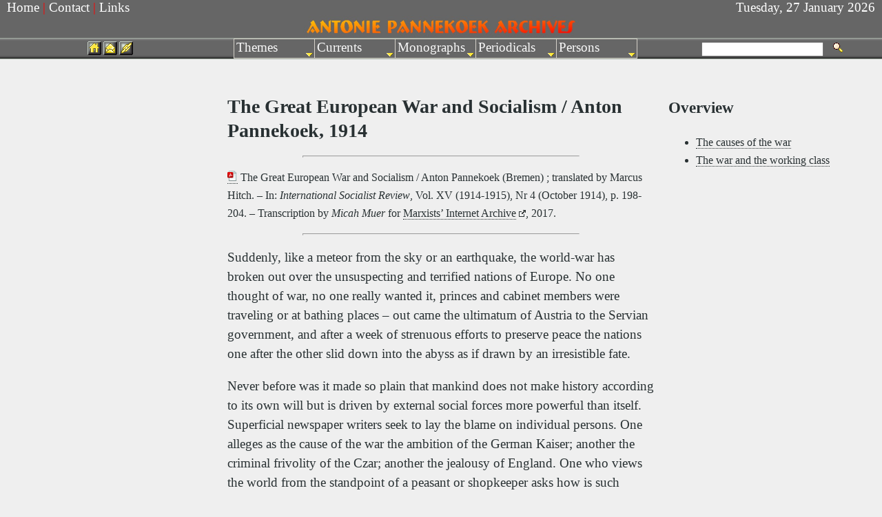

--- FILE ---
content_type: text/html
request_url: http://aaap.be/Pages/Pannekoek-en-1914-The-Great-European-War-And-Socialism.html
body_size: 11962
content:
<!DOCTYPE HTML PUBLIC "-//W3C//DTD HTML 4.01 Transitional//EN">
<!FILENAME="Pannekoek-en-1914-The-Great-European-War-And-Socialism.html">
<HTML>
<HEAD>
<META HTTP-EQUIV="Content-type" CONTENT="text/html; charset=utf-8">
<META NAME="Description" CONTENT="Antonie Pannekoek Archives">
<META NAME="Language" CONTENT="EN">
<META NAME="Keywords" CONTENT="Antonie Pannekoek Archives">
<LINK HREF="../Styles/Pan.css" REL="stylesheet" TYPE="text/css">
<TITLE>Antonie Pannekoek Archives</TITLE>
</HEAD>

<BODY>

<!--Interface table not to be changed-->

<TABLE CLASS="interface" WIDTH="100%" BORDER="0" CELLSPACING="0" CELLPADDING="0">
<TR>
<TD CLASS="leftbar" WIDTH="25%"><FONT COLOR="red">&nbsp;&nbsp;<A CLASS="option" HREF="../Pages/Frontpage.html">Home</A> | <A CLASS="option" HREF="mailto:postmaster@aaap.be?subject=Antonie Pannekoek Archives">Contact</A> | <A CLASS="option" HREF="../Pages/Links.html">Links</A>&nbsp;&nbsp;</FONT></TD>
<TD CLASS="centerbar" WIDTH="50%">&nbsp;</TD>
<TD CLASS="rightbar" WIDTH="25%"><SCRIPT TYPE="text/javascript" SRC="../Scripts/PanDate.js"></SCRIPT>&nbsp;&nbsp;</TD>
</TR>
<TR>
<TD CLASS="centerbar" WIDTH="100%" COLSPAN="3"><IMG SRC="../Pictures/PanLogo.jpg" WIDTH="400" HEIGHT="33" BORDER="0" ALT="Antonie Pannekoek Archives"></TD>
</TR>
<TR>
<TD CLASS="navigationbar" WIDTH="25%" VALIGN="bottom"><A CLASS="option" HREF="../Pages/Frontpage.html" onMouseOver="change('HomeA','Home',2)" onMouseOut="change('HomeA','Home',1)" onClick="change('HomeA','Home',3)"><IMG NAME="HomeA" WIDTH="21" HEIGHT="21" BORDER="0" HSPACE="1" VSPACE="5" ALT="Home" SRC="../Pictures/PanHomeUp.gif"></A><A CLASS="option" HREF="mailto:postmaster@aaap.be?subject=Antonie Pannekoek Archives&body=" onMouseOver="change('MailA','Mail',2)" onMouseOut="change('MailA','Mail',1)" onClick="change('MailA','Mail',3)"><IMG NAME="MailA" WIDTH="21" HEIGHT="21" BORDER="0" HSPACE="1" VSPACE="5" ALT="Contact" SRC="../Pictures/PanMailUp.gif"></A><A CLASS="option" HREF="../Pages/Links.html" onMouseOver="change('LinkA','Link',2)" onMouseOut="change('LinkA','Link',1)" onClick="change('LinkA','Link',3)"><IMG NAME="LinkA" WIDTH="21" HEIGHT="21" BORDER="0" HSPACE="1" VSPACE="5" ALT="Links" SRC="../Pictures/PanLinkUp.gif"></A></TD>
<TD CLASS="navigationbar" WIDTH="50%">&nbsp;</TD>
<FORM ACTION="http://search.freefind.com/find.html" METHOD="get">
<TD CLASS="navigationbar" VALIGN="middle"><INPUT TYPE="hidden" NAME="id" SIZE="1" VALUE="49789949"><INPUT TYPE="hidden" NAME="pid" SIZE="1" VALUE="r"><INPUT TYPE="hidden" NAME="mode" SIZE="1" VALUE="all"><INPUT CLASS="search" TYPE="text" NAME="query">&nbsp;&nbsp;<INPUT TYPE="image" SRC="../Pictures/PanSearch.gif" WIDTH="18" HEIGHT="18" BORDER="0" ALT="Search"></TD>
</FORM>
</TR>
</TABLE>

<!--End interface table-->

<!--Table for page to be inserted-->

<TABLE CLASS="page" CELLPADDING="10">
<TR>
<TD WIDTH="25%" ALIGN="center" VALIGN="top">
</TD>
<TD WIDTH="50%">
<BR>

<H1>The Great European War and Socialism&nbsp;/ Anton Pannekoek, 1914</H1>

<HR>

<P CLASS="note"><A HREF="../Pdf/International-Socialist-Review/Pannekoek-en-1914-ISR-The-Great-European-War-And-Socialism.pdf" TARGET="_blank"><IMG BORDER="0" WIDTH="15" HEIGHT="15" SRC="../Pictures/PanPdf.png"></A>&nbsp;The Great European War and Socialism&nbsp;/ Anton Pannekoek (Bremen)&nbsp;; translated by Marcus Hitch.&nbsp;– In: <I>International Socialist Review</I>, Vol.&nbsp;XV (1914-1915), Nr&nbsp;4 (October 1914), p.&nbsp;198-204.&nbsp;– Transcription by <I>Micah Muer</I> for <A HREF="https://www.marxists.org/archive/pannekoe/1915/02/german-socialism.htm" TARGET="_blank">Marxists’ Internet Archive</A>&nbsp;<IMG BORDER="0" WIDTH="10" HEIGHT="10" SRC="../Pictures/PanExt.png">, 2017.

<HR>

<P>Suddenly, like a meteor from the sky or an earthquake, the world-war has broken out over the unsuspecting and terrified nations of Europe. No one thought of war, no one really wanted it, princes and cabinet members were traveling or at bathing places&nbsp;– out came the ultimatum of Austria to the Servian government, and after a week of strenuous efforts to preserve peace the nations one after the other slid down into the abyss as if drawn by an irresistible fate.</P>
<P>Never before was it made so plain that mankind does not make history according to its own will but is driven by external social forces more powerful than itself. Superficial newspaper writers seek to lay the blame on individual persons. One alleges as the cause of the war the ambition of the German Kaiser; another the criminal frivolity of the Czar; another the jealousy of England. One who views the world from the standpoint of a peasant or shopkeeper asks how is such madness possible? Good-hearted idealogists are astonished that on the high plane of human culture such a senseless butchery of human beings can take place.</P>
<P>They are all ignorant of the real world; they are now just learning that the essence of capitalist society is oppression, hate, world competition, enmity and the rule of force.</P>

<H3><A NAME="thec"></A>The causes of the war</H3>

<P>The socialist, who has learned to understand the essence of capitalism, sees also clearly the cause of this war. It is unnecessary to discuss it at length, here as this was done in our article “War Against War” in the <SPAN CLASS="smallcaps">i.s.r.</SPAN> for February, 1913. The economic source of imperialism was there laid bare, and it was shown why the states of Europe have formed themselves into two triple alliances; how the mighty industrial development of Germany forces it to acquire more world power, more colonies; how in this attempt it always found England its chief enemy; and how the revolutions in the Balkan peninsula gave the start from which anew a European war threatened to develop. We only need to connect with our former article and take up the thread where we there dropped it.</P>
<P>The Balkan war of&nbsp;1912 increased the self-respect of the Balkan nations and aroused in them strong national feelings, but did not satisfy them, because all the new boundaries were artificial. Servia, through the jealousy of Austria, was left small and far from the sea. Austria was torn by the antagonism of many nationalities within her own boundaries and feared that the million Servians in Austria would strive for a union with Belgrade.</P>
<P>A democratic autonomy would have won them for Austria, but this did not suit the court, bank and army camarilla in Vienna, and because this ruling clique had at hand all the military resources of a first-class modern state war against the restless foreign Serbs appeared to be the only means for solving the Servian question at home. The assassination of Crown Prince Franz Ferdinand served as a welcome pretext for this solution of the difficulty.</P>
<P>The attack of Austria on Servia brought first Russia and then Germany to its feet. Russia always plays the role of protector of the Slavic states of the Balkan, yet leaves them in the lurch when it suits her; but she will not permit an extension of power in the Balkans by Austria; for behind Austria stands Germany.</P>
<P>Austria is the advance guard which opens the way for Germany into Asia, where Germany on account of the Bagdad railroad has large capitalist interests. In Asia Minor and Armenia, German and Russian expansion came into contact with each other. It was only by the threats of Germany that the Czar was forced a year ago to desist from a plan to conquer Armenia.</P>
<P>Now, again, Germany demands that he leave Austria isolated and thereby confess his own weakness before all the Asiatic nations. But the Russian army, though absolutely worthless a few years ago, had become in the meantime somewhat improved; the Russian government clique no longer felt itself to be wholly powerless. So out of the advance of Austria (supported by Germany) on the Balkans arose the attack of Russia on Austria and the attack of Germany on Russia. Thus the European war was on, for France stood in a firm alliance with Russia.</P>
<P>Germany could have prevented the war if she had demanded at Vienna some relaxation towards Servia; but she found the occasion favorable for war, especially as she hoped that England would remain neutral, having adjusted the sharpest points of difference by an agreement with her as to Mesopotamia.</P>
<P>Economically considered, the antagonism between Germany and France is not so great as that between Germany and England. In Turkey French capital works fraternally with German. The Bagdad Railroad is a joint undertaking by German and French capital, which even in the struggle for mining concessions in Asia Minor make common cause against the English-American group (Ernest Cassel, Kuhn-Loeb). When there was a lack of capital in Germany in times of the highest industrial prosperity, French capital was sent to Germany. Germany has repeatedly tried to approach closer to France, chiefly for the purpose of getting the rich supplies of French capital for use in her industries and foreign enterprises.</P>
<P>But in the way of this stood the traditional hate for Germany and the hope of revenge for Alsace-Lorraine. Because of this revenge idea the alliance with Russia was formed and billions of the savings of small French capitalists were invested in Russian government bonds. Hence France remained firmly chained to Russia against Germany and forms in this war the strongest and most dangerous foe of the German army.</P>
<P>What positive advantages Germany hoped for out of this war is apparent from its offer to England that it would make no change in the boundaries of Belgium and France in Europe, but would be satisfied with the colonies of these countries, if England would keep out of the conflict. Germany had long had its eye on the Congo state to round out its African possessions. This, together with strategical considerations, was the reason for drawing Belgium into the strife.</P>
<P>The social democratic parliamentarians of Belgium, Vandevelde and his friends, who some years ago were eager to have the Congo state made a Belgian colony, did a poor service for the Belgian working class by this high play of statesmanship.</P>
<P>But it is a mistake to believe that Germany’s attack on Belgium was the reason that led England to take a hand in the war. Had England done nothing and quietly looked on till the power of France and Russia was broken by Germany, then the result would have been that France, disillusioned and left in the lurch, would have made peace quickly, and that thereupon a closer combination of middle European continental powers would have been formed, which would necessarily have turned its attack toward England. Then would have followed the great struggle between the old full-fed wolf, England, and the young hungry wolf, Germany, under far more unfavorable circumstances for England. Hence England had to jump in now to defend its world-position; only it was difficult for the government, because public opinion was against war. But this was changed by the German attack on Belgium, and then the English government was able to coolly declare war.</P>
<P>Thus the world war grew apace. It is not an accidental war, springing up because of a particular object of contention. As some years ago the tension over Morocco brought on the danger of a war the socialist press pointed to the Moroccan mining concessions of Mannesmann Brothers as the object for which German soldiers were to risk their bones. Now the bourgeois press asks the socialists with scorn, “You are always saying that wars are waged only for capitalist interests; where then are the interests of capital here?”</P>
<P>The pure type of an imperialistic war is to be recognized by this: It does not break out on account of a particular object, but arises from the <I>general</I> antagonisms of states. These antagonisms are rooted in the competition to win world power or to defend it; and this struggle for world power is nothing else but the struggle of every country to win for its capital colonies, contracts, spheres of influence and favorable opportunities for investment in Asia and Africa. Every country has for a long time felt itself threatened by others because all of them make hostile preparations against one another. Hence every one of them believes itself attacked by the others.</P>
<P>All Germans are convinced with granite firmness that they are only waging a war of defense against an impudent assault of Russia; in France and England the talk is about Germany’s insatiable greed for dominion, which would conquer Europe. At the same time every country believes it is protecting culture or some other holy object against foreign barbarians, though in reality they all stick equally deep in capitalist barbarism which ruthlessly sacrifices wealth and human life for world power and capitalist interests.</P>
<P>In this war we see clearer than ever before how powerful imperialism is and how impotent are all peace congresses and peace societies. It is true that the forceful struggle for world-power brings direct advantage to large capital only; but the whole possessing class feels itself in harmony therewith. All contractors, business men, merchants and educated or professional people (engineers, technicians) have the feeling that better business, better positions await them in proportion as their country increases its reputation in the world and as large industry prospers. Hence an imperialistic policy finds a sounding board in the entire propertied class.</P>
<P>Twenty years ago in Germany the liberals and the Catholic Center party were opponents of militarism and the colonial policy; but since the elections of&nbsp;1907 all opposition of these petty bourgeois circles against policies of violence and force has disappeared. The firm determination, rising at times even to joyous enthusiasm, with which the mass of the German people now enter into the war (and the same determination is seen in Austria, France, Belgium and England) demonstrates that at present the requirement of large <I>capital</I> for room to expand <I>dominates</I> the spirit and will of large masses of the people and leads them with compelling force.</P>
<P>But how is it with the proletariat?</P>

<H3><A NAME="thew"></A>The war and the working class</H3>

<P>The same evolution which makes large capital master of the world also makes the working proletariat the most numerous class of society. This class, which suffers all the wretchedness and oppression of capitalism, but derives no benefits therefrom, also has to bear all the horrors arising from war. If they come home from the war as victors, then capital has the advantages and profits, but they themselves are again the same exploited propertyless proletarians as before.</P>
<P>It is clear then that working men must be opposed to every war. They look upon the proletarians of foreign lands as their brothers, their comrades, but upon the owning class of their own country as their enemies and oppressors. How could they be brought to shoot their brothers at the behest of their enemies? Class-conscious workers desire to carry on the class struggle in order to abolish capitalism and in lieu thereof to establish a cooperative community, a Socialist society.</P>
<P>The Socialist workers of all countries, as well as the labor unions, have repeatedly at their congresses expressed their abhorrence of war and protested against it. Two years ago the great international demonstration at Basel took place. Unfortunately all discussion over the methods of combatting war was omitted out of fear that then the beautiful picture of unanimity would be damaged; <I>appearance</I> was put above essence, and now it transpires how much weaker the peace power existing in the proletariat is than we then hoped.</P>
<P>The undeveloped workers without class-consciousness are easily stampeded by the old catchwords, love of country and patriotism. But even the more enlightened organized workers fall easily under the influence of the rushing tide of imperialism. In the labor unions, whose struggle always looks only to direct material advantages and neglects great ideals and intellectual development, an opinion is current that raw materials are needed for industry and hence that forcible subjection of tropical countries is in the interest of the working class.</P>
<P>The reformist policy in the most diverse countries aims at an approach toward the progressive and reform-favoring part of the bourgeoisie and in exchange therefor is ready to take part in the administration, to vote budgets, and approve of colonial projects. A backward movement, governed by old bourgeois catchwords, it, too, speaks of patriotism and the duty of working men to defend their fatherland and its “culture.”</P>
<P>In Germany the dominance of this reformism was prevented by the traditions of radicalism and by oppression from above. Because the reactionary police state treated workers as men having inferior rights, it aroused their keen resentment, which expressed itself in uncompromising and bitter opposition to the policies of the government. But whoever followed the events attentively could not but notice that here radicalism by no means meant a revolutionary spirit. Behind the large and mechanically repeated revolutionary phrases there was frequently nothing but petty bourgeois Philistinism, which dreaded every fresh initiative, and especially was there a lack of understanding of modern politics.</P>
<P>In “Vorwaertz” and other newspapers the policies of the government and militarism were criticised according to the old schedule. They scolded the stupidity and ridiculed the incompetence of official personages and tried to convince the bourgeoisie that their politics were unreasonable, that they were making a mistake in building warships, that their colonies were worthless&nbsp;– in short, that they really would do better to resign and put efficient social democrats at the helm.</P>
<P>This whole method was at bottom an attack on the politics of modern grand capitalism from the petty bourgeois standpoint of “small business” and shows that all understanding of modern political development was lacking. And fitted in with this was the theory which undertook to show in the scientific-organ of the party, the “Neue Zeit,” that the doctrine of Marx, that fiery, revolutionary champion, meant a passive <I>waiting</I> and that all revolutionary <I>activity</I> was nothing but unscientific anarchism.</P>
<P>A small group of social democrats, with more revolutionary sentiments, sought to bring about a <I>comprehension of imperialism</I> and the foreign policy of Germany (especially Karl Radek, a young Polish author, and the Socialist newspapers of Leipzig and Bremen.)</P>
<P>They showed that the strength of imperialism is much greater and is rooted much deeper in the owning class than was thought, and that it controls the whole domestic policy; and that it can only be fought by having the proletariat take up with all its might an active, aggressive struggle against it. How can the proletariat conduct this struggle? First, by a thorough enlightenment of the masses, and secondly, by mass action.</P>
<P>When the working masses have become strongly organized and deeply imbued with Socialist doctrine they can by great street demonstrations and by political mass strikes win concessions from their governments and strongly influence their politics. This is especially true with reference to the danger of war outbreaks. While the old radicals continually repeated the phrase, “Governments do not dare to begin war for fear of the proletariat, for war means social revolution,” the revolutionary Left emphasized the fact that the proletariat cannot prevent war by standing pat but only by energetic, active aggression.</P>
<P>For this purpose as soon as danger of war appears and nationalistic demonstrations in favor of war begin to be made the working men should fill the streets in masses and chase away the howlers. If the danger becomes more threatening, the demonstrations must become more energetic; under a general strike the masses must be sent into the streets instead of going to the factory, and for these few days they can live wholly for the great political struggle.</P>
<P>If the government tries to forbid the demonstrations and to prevent them by force, then all the more must they be kept up. Even if thousands thereby perish, what is that compared with the hundreds of thousands who fall in war? And in war they fall for capital, in the street fight they fall for the proletarian cause.</P>
<P>Since the government is always able to maintain peace by some concession in the negotiations, it is quite possible that such devoted sacrifices of the working masses in all large cities would make the government cautious and thus preserve the peace.</P>
<P>All this applies to the German proletariat at the outbreak of the present war. Had the social democratic party firmly resolved to oppose the war with all its might and had it aroused the masses to opposition and shunned no sacrifice, then perhaps this fearful war would have been avoided. A successful action like this would have been at the same time an important victory, a step forward for Socialism.</P>
<P>But whoever has followed the tactics of the German party of late years must entertain strong doubts whether it was capable of such action. Six years ago an attempt at mass activity was begun in the struggle for the Prussian franchise, but it was soon dropped, because the leaders of the party were afraid of a clash with the powerful military.</P>
<P>Had this beginning of revolutionary aggression continued, then the German government would have had too much to do with its internal troubles to think about war. The fact that this tactic came to an end after the brilliant conflicts of 1910 means an acknowledgment of its own weakness by the party. Since then a luke-warm spirit, adverse to sharp conflict, got the upper hand in the movement. The bureaucracy at the top became ever stronger and was disinclined to risk itself in revolutionary struggles.</P>
<P>It is true, there was an external growth of the organization, which is the necessary prerequisite for a fight, but at the same time they shunned that fight more and more in order, as they claimed, not to endanger this precious organization. Every independent initiative of the masses which occasionally broke out in the struggles of the labor unions against the counsel of the leaders was branded as a “lack of discipline” and “anarchism.” Thus there was lacking in the German labor movement all the prerequisites for coming out boldly against the threatening war.</P>
<P>To expect from narrow parliamentarians and bureaucrats like Scheidemann and Ebert any revolutionary initiative would have been ridiculous, and just as little could one expect that the masses, accustomed to do only what the party ordered, would now come forward independently without the leaders of the party.</P>
<P>On Tuesday evening, the 28th of July, well attended meetings were held to protest against the war. That was all. And in these meetings there was a total lack of enthusiasm. With a feeling of depression, they realized that Fate was approaching without being able to stop it.</P>
<P>But there was not only lack of capacity for action against the war. The question how the war could be resisted was never even raised, because the question <I>whether</I> the war ought to be resisted was not even answered with a decisive Yes. Among the workers was a lack of spirit to come out against the war. More than that, in wide circles, even among party members, they were for the war. In the “Vorwaertz” and many other party papers the war was set forth as a “war against the blood-czar,” a war against Russian barbarism. They cited Karl Marx, who in 1848 had urged Germany to a war against Russia; they overlooked the fact that that applied only so long as Russia dominated and threatened Europe as its most powerful military state.</P>
<P>Thus the war was made popular among the working masses. In vain did a few newspapers of the Left lift their voice against it. Here is shown how heavily the non-comprehension of imperialism revenged itself. Had there been everywhere a clear insight into the fact that today Russia, equally with Germany, is a capitalist country, pursuing a policy of commercial imperialism, and that the war was to be waged merely about the expansion of Germany in Asia, and had this truth been hammered into the masses by our press day in and day out, then the workers would not so easily have become the victims of bourgeois patriotic phrases.</P>
<P>Now, however, it appeared to the workers, who had always learned to hate most of all the grewsome Russian czarism, that the German government, which formerly cultivated an intimate friendship with the czar’s regime, had really been converted to the views of the proletariat in order to wipe out that disgrace of Europe, the bloody rule of the Cossack lash. Hence, it could not occur to the undeveloped mass of the German workers to hold back the German government from the war against Russia. Hence the little band who feared the war as a great evil could do nothing.</P>
<P>This explains why the social democratic members of the Reichstag (only a small minority opposed it) voted the emergency war credit for the government under the plea that Germany was conducting a defensive war for civilization against Russian barbarism.</P>
<P>This position of the German social democracy marks a turning point in its history and a breach with its previous tactics. (In 1870 in a similar case Bebel and Liebknecht abstained from voting, and Bebel declared later that he would have voted against the war appropriation if he had dreamed of Bismarck’s deception as to Napoleon’s alleged attack.)</P>
<P>From lack of courage and strength for resistance, they now fell willingly into the trap which the government had set for the people, viz., that it was merely waging a war of defense against an impudent assault. There was also the fear that if the party voted against the war appropriation, it would call down the wrath of public opinion, and suffer violence through the arrest of its leaders and the suppression of its party papers by the government. They avoided a clash for fear of injuring the organization.</P>
<P>These representatives of the party now think that by their prudence they saved the party organization. Superficially considered, they appear to be in the right, for the party is now treated from <I>above</I> more favorably than ever before; but the <I>socialist soul has thereby been sacrificed</I>.</P>
<P>The bourgeois press praises the social democracy for its patriotic stand. The whole position of the party in the country has changed; it is now recognized by the government as on an equal footing with other parties; the numerous exceptional laws against it are repealed; all is friendship and unity between social democracy and bourgeoisie. The class struggle against the bourgeoisie is heard no more; the Socialist backbone of the party is broken.</P>
<P>Many a one will ask himself, how could there be such a collapse of the once so proud and class-conscious party, the strongest and most radical in the world? We have already said that within the party the symptoms of a change were long present, but did not come to the surface owing to the force of tradition and old habituated phrases. But in stormy social crises, when the passions of men are stirred to the depths, the venerable catchwords fall suddenly away like a torn cloak and <I>what one really is</I>, what lies in one’s deepest nature, is unexpectedly revealed.</P>
<P>The leaders of the party, parliamentarians and officeholders, were averse to keen strife and, though retaining the Marxian expressions, had repeatedly sought in elections to let the party cooperate with the liberal progressives. And the masses, thanks to a twenty-year economic prosperity, had gradually become demoralized.</P>
<P>True, large numbers became members of the Socialist party, because they looked upon this as the class party of the workers, and they were also for the most part opposed to political compromises, because they were socially and politically heavily oppressed. But there were few indications of deep revolutionary feeling of a really rebellious spirit. The history of the labor movement shows how in times of crisis the revolutionary spirit grows, in times of prosperity contentment. Hence, people wondered why the long and great prosperity showed so little effect on the political attitude of the German workers. The answer is found in the present collapse, the sudden submission to imperialism and the fraternization with the bourgeoisie.</P>
<P>Of course, this will not last forever. Government and bourgeoisie are now so friendly to the workers only because they need them badly, because in so dangerous a war they must rely on the good opinion of the masses. Soon enough this condition will change and when the necessities of the government are past, the persecutions will begin again. But when that comes the party cannot simply turn back again to its old ways. The scars of this unnatural war compact will remain.</P>
<P>It is not impossible that a portion of the party will abandon permanently the class struggle and that sharp inner conflicts and divisions will arise out of it. But what course the labor movement will take in the future cannot be determined until the results of the present war are clearly seen.</P>

<HR>

<P CLASS="smallgrey">© Allthough the <I>Communist Left</I> in general abstained from claiming copyrights or rights on “intellectuel property”, some publications on this site might be copyrighted; if they are, their use is free for personal consultation only. Non-copyrighted material, provided for non-commercial use only, can be freely distributed. Including a reference to this source is appreciated, as well as a notification. As for commercial use, please contact us.</P>

<HR>

<P CLASS="note">Compiled by <I>Vico</I>, 18 May 2019</P>

<HR>

<BR><BR><BR><BR><BR><BR><BR><BR><BR><BR><BR><BR><BR><BR><BR><BR>

</TD>
<TD WIDTH="25%" VALIGN="top">
<BR>

<H3>Overview</H3>

<UL CLASS="footnote">
<LI><A HREF="#thec">The causes of the war</A></H3>
<LI><A HREF="#thew">The war and the working class</A></H3>
</UL>

</TD>
</TR>
</TABLE>

<!--End table for page to be inserted-->

<SCRIPT TYPE="text/javascript" SRC="../Scripts/PanNavButtons.js"></SCRIPT>
<SCRIPT TYPE="text/javascript" SRC="../Scripts/Pan_var.js"></SCRIPT>
<SCRIPT TYPE="text/javascript" SRC="../Scripts/Pan_com.js"></SCRIPT>

</BODY>
</HTML>


--- FILE ---
content_type: text/css
request_url: http://aaap.be/Styles/Pan.css
body_size: 1419
content:
/* STYLESHEET ANTONIE PANNEKOEK ARCHIVES (INTERFACE AND PAGES) */

/* STYLE DEFINITIONS OF INTERFACE */

/* Tables */
table.interface {width: 100%; border: 0; border-width: 0; border-spacing: 0; padding: 0; background-color: #666666;}
table.page {align: center; width: 100%; border: 0; border-width: 0; border-spacing: 0; padding: 0; background-color: #efefef;}
td.leftbar {font-family: Calibri, Carlito; font-size: 14pt; color: #ffffff; font-weight: normal; text-align: left; vertical-align: top;}
td.centerbar {font-family: Calibri, Carlito; font-size: 14pt; color: #ffffff; font-weight: normal; text-align: center; vertical-align: top;}
td.rightbar {font-family: Calibri, Carlito; font-size: 14pt; color: #ffffff; font-weight: normal; text-align: right; vertical-align: top;}
td.navigationbar {background-image: url(../Pictures/PanBar.gif); text-align: center; vertical-align: middle}

/* Links */
a:link.option {color: #ffffff; font-style: normal; font-weight: normal; text-decoration: none; border: none;}
a:visited.option {color: #ffffff; font-style: normal; font-weight: normal; text-decoration: none; border: none;}
a:active.option {color: #ffffff; font-style: normal; font-weight: normal; text-decoration: none; border: none;}
a:hover.option {color: #ffe83d; font-style: normal; font-weight: normal; text-decoration: underline; border: none;}
a:font {font-family: Calibri, Carlito; font-size: 14pt;}
:hover img {dashed #ffffff;}
:hover img {dashed #ffffff;}

/* STYLE DEFINITIONS OF PAGES */

body {margin: 0; font-family: Calibri, Carlito; font-size: 10pt; color: #293133; background-color: #efefef;}

/* Links */
a:link {text-decoration: none; font-style: normal; font-weight: normal; color: #293133; border-color: #293133; border-width: 1px; border-bottom-style: dotted;}
a:visited {text-decoration: none; font-style: normal; font-weight: normal; color: #293133; border-color: #293133; border-width: 1px; border-bottom-style: dotted;}
a:active {text-decoration: none; font-style: normal; font-weight: normal; color: #293133; border-color: #293133; border-width: 1px; border-bottom-style: dotted;}
a:hover {text-decoration: none; font-style: normal; font-weight: normal; color: #293133; border-color: #293133; border-width: 1px; border-bottom-style: solid;}

/* Headings */
h1 {font-family: Calibri, Carlito; line-height: 35px; font-size: 21pt; font-weight: bold; font-style: normal; color: #293133;}
h2 {font-family: Calibri, Carlito; line-height: 33px; font-size: 19pt; font-weight: bold; font-style: normal; color: #293133;}
h3 {font-family: Calibri, Carlito; line-height: 31px; font-size: 17pt; font-weight: bold; font-style: normal; color: #293133;}
h4 {font-family: Calibri, Carlito; line-height: 29px; font-size: 15pt; font-weight: bold; font-style: normal; color: #293133;}

/* Paragraphes */
p {font-family: Calibri, Carlito; line-height: 28px; font-size: 14pt; font-style: normal; color: #293133;}
blockquote {font-family: Calibri, Carlito; line-height: 28px; font-size: 14pt; font-style: normal; color: #293133;}
p.white {font-family: Calibri, Carlito; line-height: 28px; font-size: 14pt; font-style: normal; color: #efefef;}
p.quot {font-family: Calibri, Carlito; line-height: 28px; font-size: 14pt; background-color: #d2cf89; font-style: normal; color: #293133;}
p.grey {font-family: Calibri, Carlito; line-height: 28px; font-size: 14pt; font-style: normal; background-color: #dfdfdf; color: #293133;}
p.fat {font-family: Calibri, Carlito; line-height: 28px; font-size: 14pt; font-style: normal; font-weight: bold; color: #293133;}
p.tab {padding-left: 1px;}
/* Paragraphes small */
p.note {font-family: Calibri, Carlito; line-height: 26px; font-size: 12pt; font-style: normal; color: #293133;}
blockquote.note {font-family: Calibri, Carlito; line-height: 26px; font-size: 12pt; font-style: normal; color: #293133;}
p.smallgrey {font-family: Calibri, Carlito; line-height: 26px; font-size: 12pt; font-style: normal; background-color: #dfdfdf; color: #293133;}

/* Lines */
hr {align: center; height: 1; width: 400; font-style: normal; color: #293133;}

/* Text format heading */
span.h3 {font-size: 17pt; font-weight: bold;}
/* Text format text */
span.fat {font-family: Calibri, Carlito; line-height: 28px; font-size: 14pt; font-weight: bold; font-style: normal; color: #293133;}
span.italic {font-family: Calibri, Carlito; line-height: 28px; font-size: 14pt; font-weight: normal; font-style: italic; color: #293133;}
span.fatitalic {font-family: Calibri, Carlito; line-height: 28px; font-size: 14pt; font-weight: bold; font-style: italic; color: #293133;}
span.white {font-family: Calibri, Carlito; line-height: 28px; font-size: 14pt; font-weight: normal; font-style: normal; color: #efefef;}
span.fatwhite {font-family: Calibri, Carlito; line-height: 28px; font-size: 14pt; font-weight: bold; font-style: normal; color: #efefef;}
span.italicwhite {font-family: Calibri, Carlito; line-height: 28px; font-size: 14pt; font-weight: normal; font-style: italic; color: #efefef;}
span.fatitalicwhite {font-family; line-height: 28px: Calibri, Carlito; font-size: 14pt; font-weight: bold; font-style: italic; color: #efefef;}
span.smallcaps {font-family: Calibri, Carlito; line-height: 28px; font-size: 16pt; background-color: #efefef; font-style: normal; color: #293133; font-variant: small-caps;}
span.quotation {font-family: Calibri, Carlito; line-height: 28px; font-size: 14pt; background-color: #efefef; font-style: normal; color: #293133;}
/* Text format small */
span.smallcapssmall {font-family: Calibri, Carlito; line-height: 28px; font-size: 15pt; background-color: #efefef; font-style: normal; color: #293133; font-variant: small-caps;}
span.smallcapssmallgrey {font-family: Calibri, Carlito; line-height: 28px; font-size: 15pt; background-color: #dfdfdf; font-style: normal; color: #293133; font-variant: small-caps;}
span.footnote {font-family: Calibri, Carlito; line-height: 28px; font-size: 12pt; font-style: normal; color: #293133;}
span.footnotequotation {font-family: Calibri, Carlito; line-height: 28px; font-size: 12pt; background-color: #efefef; font-style: normal; color: #293133;}
span.footnoteitalic {font-family: Calibri, Carlito; line-height: 28px; font-size: 12pt; font-weight: normal; font-style: italic; color: #293133;}
span.tab {padding-left: 2em;}

/* Tables */
table {width: 100%; border: 0; border-width: 0; border-spacing: 0; background-color: #efefef;}
table.small {width: 50%; border: 0; border-width: 0; border-spacing: 0; background-color: #efefef;}
table.smaller {width: 30%; border: 0; border-width: 0; border-spacing: 0; background-color: #efefef;}
table.blockquote {width: 90%; border: 0; border-width: 0; border-spacing: 0; background-color: #efefef;}
tr {width: 100%;}
td {font-family: Calibri, Carlito; line-height: 22px; font-size: 14pt; color: #293133;}
td.small {font-family: Calibri, Carlito; line-height: 22px; font-size: 12pt; color: #293133;}

/* Lists */
ul {list-style-type: disc; font-family: Calibri, Carlito; line-height: 28px; font-size: 14pt; font-style: normal; color: #293133;}
ul.square {list-style-type: square; font-family: Calibri, Carlito; line-height: 28px; font-size: 14pt; font-style: normal; color: #293133;}
ul.circle {list-style-type: circle; font-family: Calibri, Carlito; line-height: 28px; font-size: 14pt; font-style: normal; color: #293133;}
ol {list-style-type: lower-latin; font-family: Calibri, Carlito; line-height: 28px; font-size: 14pt; font-style: normal; color: #293133;}
ol.quotation {list-style-type: decimal; font-family: Calibri, Carlito; line-height: 28px; font-size: 14pt; font-style: normal; background-color: #efefef; color: #293133;}
ol.capital  {list-style-type: upper-latin; font-family: Calibri, Carlito; line-height: 28px; font-size: 14pt; font-style: normal; color: #293133;}
ol.letter {list-style-type: lower-latin; font-family: Calibri, Carlito; line-height: 28px; font-size: 14pt; font-style: normal; color: #293133;}
ol.number {list-style-type: decimal; font-family: Calibri, Carlito; line-height: 28px; font-size: 14pt; font-style: normal; color: #293133;}
ol.upperroman {list-style-type: upper-roman; font-family: Calibri, Carlito; line-height: 28px; font-size: 14pt; font-style: normal; color: #293133;}
ol.lowerroman {list-style-type: lower-roman; font-family: Calibri, Carlito; line-height: 28px; font-size: 14pt; font-style: normal; color: #293133;}
/* Lists small */
ul.footnote {font-family: Calibri, Carlito; line-height: 26px; font-size: 12pt; font-style: normal; color: #293133;}
ol.lettersmall {list-style-type: lower-latin; font-family: Calibri, Carlito; line-height: 26px; font-size: 12pt; font-style: normal; color: #293133;}
ol.numbersmall {list-style-type: decimal; font-family: Calibri, Carlito; line-height: 26px; font-size: 12pt; font-style: normal; color: #293133;}
ol.upperromansmall {list-style-type: upper-roman; font-family: Calibri, Carlito; line-height: 26px; font-size: 12pt; font-style: normal; color: #293133;}
ol.lowerromansmall {list-style-type: lower-roman; font-family: Calibri, Carlito; line-height: 26px; font-size: 16pt; font-style: normal; color: #293133;}
ol.footnote {list-style-type: decimal; font-family: Calibri, Carlito; line-height: 26px; font-size: 12pt; font-style: normal; color: #293133;}
ol.upperromansmall {list-style-type: upper-roman; font-family: Calibri, Carlito; line-height: 26px; font-size: 12pt; font-style: normal; color: #293133;}
ol.capitalsmall  {list-style-type: upper-latin; font-family: Calibri, Carlito; line-height: 26px; font-size: 12pt; font-style: normal; color: #293133;}

/* Stylesheet made by Vico, 5 August 2015, latest changes  September 2016 (From Verdana to the smaller Calibri); 16 December 2016 (lineheight for 14pt to 27px and 12pt to 22px); 7 June 2019: table.small added; 8 April 2020: lineheights somewhat bigger; 20 November 2020: even bigger.*/



--- FILE ---
content_type: text/javascript
request_url: http://aaap.be/Scripts/Pan_com.js
body_size: 6829
content:
/*(c) Ger Versluis 2000 version 9.11  24 April 2003
You may use this script on non commercial sites. 
www.burmees.nl/menu*/
var AgntUsr=navigator.userAgent.toLowerCase(),AppVer=navigator.appVersion.toLowerCase();
var DomYes=document.getElementById?1:0,NavYes=AgntUsr.indexOf("mozilla")!=-1&&AgntUsr.indexOf("compatible")==-1?1:0,ExpYes=AgntUsr.indexOf("msie")!=-1?1:0,Opr=AgntUsr.indexOf("opera")!=-1?1:0;
var DomNav=DomYes&&NavYes?1:0,DomExp=DomYes&&ExpYes?1:0;
var Nav4=NavYes&&!DomYes&&document.layers?1:0,Exp4=ExpYes&&!DomYes&&document.all?1:0;
var MacCom=(AppVer.indexOf("mac")!= -1)?1:0,MacExp4=(MacCom&&AppVer.indexOf("msie 4")!= -1)?1:0,Mac4=(MacCom&&(Nav4||Exp4))?1:0;
var Exp5=AppVer.indexOf("msie 5")!= -1?1:0,Fltr=(AppVer.indexOf("msie 6")!= -1||AppVer.indexOf("msie 7")!= -1)?1:0,MacExp5=(MacCom&&Exp5)?1:0,PosStrt=(NavYes||ExpYes)&&!Opr?1:0;
var RmbrNow=null,FLoc,ScLoc,DcLoc,SWinW,SWinH,FWinW,FWinH,SLdAgnWin,FColW,SColW,DColW,RLvl=0,FrstCreat=1,Ldd=0,Crtd=0,IniFlg,AcrssFrms=1,FrstCntnr=null,CurOvr=null,CloseTmr=null,CntrTxt,TxtClose,ImgStr,ShwFlg=0,M_StrtTp=StartTop,M_StrtLft=StartLeft,StaticPos=0,LftXtra=DomNav?LeftPaddng:0,TpXtra=DomNav?TopPaddng:0,FStr="",M_Hide=Nav4?"hide":"hidden",M_Show=Nav4?"show":"visible",Par=MenuUsesFrames?parent:window,Doc=Par.document,Bod=Doc.body,Trigger=NavYes?Par:Bod;
var Ztop=100,InitLdd=0,P_X=DomYes?"px":"";
var OpnTmr=null;

	if(PosStrt){if(MacExp4||MacExp5)LdTmr=setInterval("ChckInitLd()",100);
		else{if(Trigger.onload)Dummy=Trigger.onload;
			Trigger.onload=Go}}

function ChckInitLd(){
	InitLdd=(MenuUsesFrames)?(Par.document.readyState=="complete"&&Par.frames[FirstLineFrame].document.readyState=="complete"&&Par.frames[SecLineFrame].document.readyState=="complete")?1:0:(Par.document.readyState=="complete")?1:0;
	if(InitLdd){clearInterval(LdTmr);Go()}}

function Dummy(){return}

function CnclSlct(){return false}

function RePos(){
	FWinW=ExpYes?FLoc.document.body.clientWidth:FLoc.innerWidth;
	FWinH=ExpYes?FLoc.document.body.clientHeight:FLoc.innerHeight;
	SWinW=ExpYes?ScLoc.document.body.clientWidth:ScLoc.innerWidth;
	SWinH=ExpYes?ScLoc.document.body.clientHeight:ScLoc.innerHeight;
	if(MenuCentered.indexOf("justify")!=-1&&FirstLineHorizontal){
		ClcJus();
		var P=FrstCntnr.FrstMbr,W=Menu1[5],a=BorderBtwnMain?NoOffFirstLineMenus+1:2,i;
		FrstCntnr.style.width=NoOffFirstLineMenus*W+a*BorderWidthMain+P_X;
		for(i=0;i<NoOffFirstLineMenus;i++){
			P.style.width=W-(P.value.indexOf("<")==-1?LftXtra:0)+P_X;
			if(P.ai&&!RightToLeft)P.ai.style.left=BottomUp?W-Arrws[10]-2+P_X:W-Arrws[4]-2+P_X;
			P=P.PrvMbr}}
	StaticPos=-1;
	ClcRl();
	if(TargetLoc)ClcTrgt();ClcLft();ClcTp();
	PosMenu(FrstCntnr,StartTop,StartLeft);
	if(RememberStatus)StMnu()}

function NavUnLdd(){Ldd=0;Crtd=0;SetMenu="0"}

function UnLdd(){
	NavUnLdd();
	if(ExpYes){var M=FrstCntnr?FrstCntnr.FrstMbr:null;
		while(M!=null){if(M.CCn){MakeNull(M.CCn);M.CCn=null}
			M=M.PrvMbr}}
	if(!Nav4){LdTmr=setInterval("ChckLdd()",100)}}

function UnLddTotal(){MakeNull(FrstCntnr);FrstCntnr=RmbrNow=FLoc=ScLoc=DcLoc=SLdAgnWin=CurOvr=CloseTmr=Doc=Bod=Trigger=null}

function MakeNull(P){
	var M=P.FrstMbr,Mi;
	while(M!=null){Mi=M;
		if(M.CCn){MakeNull(M.CCn);M.CCn=null}
		M.Cntnr=null;M=M.PrvMbr;Mi.PrvMbr=null;Mi=null}
	P.FrstMbr=null}

function ChckLdd(){
	if(!ExpYes){if(ScLoc.document.body){clearInterval(LdTmr);Go()}}
	else if(ScLoc.document.readyState=="complete"){if(LdTmr)clearInterval(LdTmr);Go()}}

function NavLdd(e){if(e.target!=self)routeEvent(e);if(e.target==ScLoc)Go()}

function ReDoWhole(){if(AppVer.indexOf("4.0")==-1)Doc.location.reload();else if(SWinW!=ScLoc.innerWidth||SWinH!=ScLoc.innerHeight||FWinW!=FLoc.innerWidth||FWinH!=FLoc.innerHeight)Doc.location.reload()}

function Go(){
	if(!Ldd&&PosStrt){
		BeforeStart();
		Crtd=0;Ldd=1;
		FLoc=MenuUsesFrames?parent.frames[FirstLineFrame]:window;
		ScLoc=MenuUsesFrames?parent.frames[SecLineFrame]:window;
		DcLoc=MenuUsesFrames?parent.frames[DocTargetFrame]:window;
		if(MenuUsesFrames){
			if(!FLoc){FLoc=ScLoc;if(!FLoc){FLoc=ScLoc=DcLoc;if(!FLoc)FLoc=ScLoc=DcLoc=window}}
			if(!ScLoc){ScLoc=DcLoc;if(!ScLoc)ScLoc=DcLoc=FLoc}
			if(!DcLoc)DcLoc=ScLoc}
		if(FLoc==ScLoc)AcrssFrms=0;
		if(AcrssFrms)FirstLineHorizontal=MenuFramesVertical?0:1;
		FWinW=ExpYes?FLoc.document.body.clientWidth:FLoc.innerWidth;
		FWinH=ExpYes?FLoc.document.body.clientHeight:FLoc.innerHeight;
		SWinW=ExpYes?ScLoc.document.body.clientWidth:ScLoc.innerWidth;
		SWinH=ExpYes?ScLoc.document.body.clientHeight:ScLoc.innerHeight;
		FColW=Nav4?FLoc.document:FLoc.document.body;
		SColW=Nav4?ScLoc.document:ScLoc.document.body;
		DColW=Nav4?DcLoc.document:ScLoc.document.body;
		if(TakeOverBgColor){
			if(ExpYes&&MacCom)FColW.style.backgroundColor=AcrssFrms?SColW.bgColor:DColW.bgColor;
			else FColW.bgColor=AcrssFrms?SColW.bgColor:DColW.bgColor}
		if(MenuCentered.indexOf("justify")!=-1&&FirstLineHorizontal)ClcJus();
		if(FrstCreat||FLoc==ScLoc)FrstCntnr=CreateMenuStructure("Menu",NoOffFirstLineMenus,null);
		else CreateMenuStructureAgain("Menu",NoOffFirstLineMenus);
		ClcRl();
		if(TargetLoc)ClcTrgt();ClcLft();ClcTp();
		PosMenu(FrstCntnr,StartTop,StartLeft);
		IniFlg=1;Initiate();Crtd=1;
		SLdAgnWin=ExpYes?ScLoc.document.body:ScLoc;SLdAgnWin.onunload=Nav4?NavUnLdd:UnLdd;
		if(ExpYes)Trigger.onunload=UnLddTotal;
		Trigger.onresize=Nav4?ReDoWhole:RePos;
		AfterBuild();
		if(RememberStatus)StMnu();
		if(Nav4&&FrstCreat){Trigger.captureEvents(Event.LOAD);Trigger.onload=NavLdd}
		if(FrstCreat)Dummy();FrstCreat=0;
		if(MenuVerticalCentered=="static"&&!AcrssFrms)setInterval("KeepPos()",250)	}}

function KeepPos(){
	var TS=ExpYes?FLoc.document.body.scrollTop:FLoc.pageYOffset;
	if(TS!=StaticPos){var FCSt=Nav4?FrstCntnr:FrstCntnr.style;
		FrstCntnr.OrgTop=StartTop+TS;FCSt.top=FrstCntnr.OrgTop+P_X;StaticPos=TS}}

function ClcRl(){
	StartTop=M_StrtTp<1&&M_StrtTp>0?M_StrtTp*FWinH:M_StrtTp;
	StartLeft=M_StrtLft<1&&M_StrtLft>0?M_StrtLft*FWinW:M_StrtLft}

function ClcJus(){
	var a=BorderBtwnMain?NoOffFirstLineMenus+1:2,Sz=Math.round((PartOfWindow*FWinW-a*BorderWidthMain)/NoOffFirstLineMenus),i,j;
	for(i=1;i<NoOffFirstLineMenus+1;i++){j=eval("Menu"+i);j[5]=Sz}
	StartLeft=0}

function ClcTrgt(){
	var TLoc=Nav4?FLoc.document.layers[TargetLoc]:DomYes?FLoc.document.getElementById(TargetLoc):FLoc.document.all[TargetLoc];
	if(DomYes){while(TLoc){StartTop+=TLoc.offsetTop;StartLeft+=TLoc.offsetLeft;TLoc=TLoc.offsetParent}}
	else{StartTop+=Nav4?TLoc.pageY:TLoc.offsetTop;StartLeft+=Nav4?TLoc.pageX:TLoc.offsetLeft}}

function ClcLft(){
	if(MenuCentered.indexOf("left")==-1){
		var Sz=FWinW-(!Nav4?parseInt(FrstCntnr.style.width):FrstCntnr.clip.width);
		StartLeft+=MenuCentered.indexOf("right")!=-1?Sz:Sz/2;
		if(StartLeft<0)StartLeft=0}}

function ClcTp(){
	if(MenuVerticalCentered!="top"&&MenuVerticalCentered!="static"){
		var Sz=FWinH-(!Nav4?parseInt(FrstCntnr.style.height):FrstCntnr.clip.height);
		StartTop+=MenuVerticalCentered=="bottom"?Sz:Sz/2;
		if(StartTop<0)StartTop=0}}

function PosMenu(Ct,Tp,Lt){
	RLvl++;
	var Ti,Li,Hi,Mb=Ct.FrstMbr,CStl=!Nav4?Ct.style:Ct,MStl=!Nav4?Mb.style:Mb,PadL=Mb.value.indexOf("<")==-1?LftXtra:0,PadT=Mb.value.indexOf("<")==-1?TpXtra:0,MWt=!Nav4?parseInt(MStl.width)+PadL:MStl.clip.width,MHt=!Nav4?parseInt(MStl.height)+PadT:MStl.clip.height,CWt=!Nav4?parseInt(CStl.width):CStl.clip.width,CHt=!Nav4?parseInt(CStl.height):CStl.clip.height,CCw,CCh,STp,SLt;
	var BRW=RLvl==1?BorderWidthMain:BorderWidthSub,BTWn=RLvl==1?BorderBtwnMain:BorderBtwnSub;
	if(RLvl==1&&AcrssFrms)!MenuFramesVertical?Tp=BottomUp?0:FWinH-CHt+(Nav4?MacCom?-2:4:0):Lt=RightToLeft?0:FWinW-CWt+(Nav4?MacCom?-2:4:0);
	if(RLvl==2&&AcrssFrms)!MenuFramesVertical?Tp=BottomUp?SWinH-CHt+(Nav4?MacCom?-2:4:0):0:Lt=RightToLeft?SWinW-CWt:0;
	if(RLvl==2){Tp+=VerCorrect;Lt+=HorCorrect}
	CStl.top=RLvl==1?Tp+P_X:0;Ct.OrgTop=Tp;
	CStl.left=RLvl==1?Lt+P_X:0;Ct.OrgLeft=Lt;
	if(RLvl==1&&FirstLineHorizontal){Hi=1;Li=CWt-MWt-2*BRW;Ti=0}
	else{Hi=Li=0;Ti=CHt-MHt-2*BRW}
	while(Mb!=null){
		MStl.left=Li+BRW+P_X;
		MStl.top=Ti+BRW+P_X;
		if(Nav4)Mb.CLyr.moveTo(Li+BRW,Ti+BRW);
		if(Mb.CCn){if(RightToLeft)CCw=Nav4?Mb.CCn.clip.width:parseInt(Mb.CCn.style.width);
			if(BottomUp)CCh=Nav4?Mb.CCn.clip.height:parseInt(Mb.CCn.style.height);
			if(Hi){STp=BottomUp?Ti-CCh:Ti+MHt+2*BRW;SLt=RightToLeft?Li+MWt-CCw:Li}
			else{SLt=RightToLeft?Li-CCw+ChildOverlap*MWt+BRW:Li+(1-ChildOverlap)*MWt;
				STp=RLvl==1&&AcrssFrms?BottomUp?Ti-CCh+MHt:Ti:BottomUp?Ti-CCh+(1-ChildVerticalOverlap)*MHt+2*BRW:Ti+ChildVerticalOverlap*MHt+BRW}
			PosMenu(Mb.CCn,STp,SLt)}
		Mb=Mb.PrvMbr;
		if(Mb){	MStl=!Nav4?Mb.style:Mb;PadL=Mb.value.indexOf("<")==-1?LftXtra:0;
			PadT=Mb.value.indexOf("<")==-1?TpXtra:0;
			MWt=!Nav4?parseInt(MStl.width)+PadL:MStl.clip.width;
			MHt=!Nav4?parseInt(MStl.height)+PadT:MStl.clip.height;
			Hi?Li-=BTWn?(MWt+BRW):(MWt):Ti-=BTWn?(MHt+BRW):MHt}}
	status="Ready";RLvl--}

function StMnu(){
	if(!Crtd)return;
	var i,Pntr=FrstCntnr,Str=ScLoc.SetMenu?ScLoc.SetMenu:"0";
	while(Str.indexOf("_")!=-1&&RememberStatus==1){
		i=Pntr.NrItms-parseInt(Str.substring(0,Str.indexOf("_")));
		Str=Str.slice(Str.indexOf("_")+1);
		Pntr=Pntr.FrstMbr;
		for(i;i;i--)Pntr=Pntr.PrvMbr;
		if(Nav4)Pntr.CLyr.OM();
		else Pntr.OM();
		Pntr=Pntr.CCn}
	i=Pntr.NrItms-parseInt(Str);
	Pntr=Pntr.FrstMbr;
	for(i;i;i--)Pntr=Pntr.PrvMbr;
	if(RmbrNow!=null){SetItem(RmbrNow,0);RmbrNow.Clckd=0}
	if(Pntr!=null){SetItem(Pntr,1);Pntr.Clckd=1;
	if(RememberStatus==1){if(Nav4)Pntr.CLyr.OM();else Pntr.OM()}}
	RmbrNow=Pntr;
	ClrAllChlds(FrstCntnr.FrstMbr);
	Rmbr(FrstCntnr)}

function Initiate(){
	if(IniFlg&&Ldd){Init(FrstCntnr);IniFlg=0;if(RememberStatus)Rmbr(FrstCntnr);if(ShwFlg)AfterCloseAll();ShwFlg=0}}

function Rmbr(CntPtr){
	var Mbr=CntPtr.FrstMbr,St;
	while(Mbr!=null){
		if(Mbr.DoRmbr){
			HiliteItem(Mbr);
			if(Mbr.CCn&&RememberStatus==1){St=Nav4?Mbr.CCn:Mbr.CCn.style;St.visibility=M_Show;Rmbr(Mbr.CCn)}
			break}
		else Mbr=Mbr.PrvMbr}}

function Init(CPt){
	var Mb=CPt.FrstMbr,MCSt=Nav4?CPt:CPt.style;
	RLvl++;MCSt.visibility=RLvl==1?M_Show:M_Hide;CPt.Shw=RLvl==1?1:0;
	while(Mb!=null){if(Mb.Hilite)LowItem(Mb);if(Mb.CCn)Init(Mb.CCn);Mb=Mb.PrvMbr}
	RLvl--}

function ClrAllChlds(Pt){
	var PSt,Pc;
	while(Pt){if(Pt.Hilite){Pc=Nav4?Pt.CLyr:Pt;if(Pc!=CurOvr){LowItem(Pt)}
		if(Pt.CCn){PSt=Nav4?Pt.CCn:Pt.CCn.style;if(Pc!=CurOvr){PSt.visibility=M_Hide;Pt.CCn.Shw=0}ClrAllChlds(Pt.CCn.FrstMbr)}
		break}
	Pt=Pt.PrvMbr}}

function SetItem(Pntr,x){while(Pntr!=null){Pntr.DoRmbr=x;Pntr=Nav4?Pntr.CLyr.Ctnr.Cllr:Pntr.Ctnr.Cllr}}

function GoTo(){
	var HP=Nav4?this.LLyr:this;
	if(HP.Arr[1]){status="";LowItem(HP);IniFlg=1;Initiate();
		HP.Arr[1].indexOf("javascript:")!=-1?eval(HP.Arr[1]):DcLoc.location.href=BaseHref+HP.Arr[1]}}

function HiliteItem(P){
	if(Nav4){	if(P.ro)P.document.images[P.rid].src=P.ri2;
		else{	if(P.Arr[7]&&!P.Arr[2])P.bgColor=P.Arr[7];
			if(P.value.indexOf("<img")==-1){P.document.write(P.Ovalue);P.document.close()}}}
	else{	if(P.ro){var Lc=P.Lvl==1?FLoc:ScLoc;Lc.document.images[P.rid].src=P.ri2}
		else{if(P.Arr[7]&&!P.Arr[2])P.style.backgroundColor=P.Arr[7];if(P.Arr[9])P.style.color=P.Arr[9]}}
	P.Hilite=1}

function LowItem(P){
	P.Hilite=0;
	if(P.ro){if(Nav4)P.document.images[P.rid].src=P.ri1;
		else{var Lc=P.Lvl==1?FLoc:ScLoc;Lc.document.images[P.rid].src=P.ri1}}
	else{if(Nav4){if(P.Arr[6]&&!P.Arr[2])P.bgColor=P.Arr[6];
		if(P.value.indexOf("<img")==-1){P.document.write(P.value);P.document.close()}}
		else{if(P.Arr[6]&&!P.Arr[2])P.style.backgroundColor=P.Arr[6];if(P.Arr[8])P.style.color=P.Arr[8]}}}

function OpenMenu(){
	if(!Ldd||!Crtd)return;
	if(OpnTmr)clearTimeout(OpnTmr);
	var P=Nav4?this.LLyr:this;
	if(P.NofChlds&&!P.CCn){
		RLvl=this.Lvl;
		P.CCn=CreateMenuStructure(P.MN+"_",P.NofChlds,P);
		var Ti,Li,Hi;
		var MStl=!Nav4?P.style:P;
		var PadL=P.value.indexOf("<")==-1?LftXtra:0;
		var PadT=P.value.indexOf("<")==-1?TpXtra:0;
		var MWt=!Nav4?parseInt(MStl.width)+PadL:MStl.clip.width;
		var MHt=!Nav4?parseInt(MStl.height)+PadT:MStl.clip.height;
		var CCw,CCh,STp,SLt;
		var BRW=RLvl==1?BorderWidthMain:BorderWidthSub;
		if(RightToLeft)CCw=Nav4?P.CCn.clip.width:parseInt(P.CCn.style.width);
		if(BottomUp)CCh=Nav4?P.CCn.clip.height:parseInt(P.CCn.style.height);
		if(RLvl==1&&FirstLineHorizontal){Hi=1;Li=(Nav4?P.left:parseInt(P.style.left))-BRW;Ti=0}
		else{Hi=Li=0;Ti=(Nav4?P.top:parseInt(P.style.top))-BRW}
		if(Hi){STp=BottomUp?Ti-CCh:Ti+MHt+2*BRW;SLt=RightToLeft?Li+MWt-CCw:Li}
		else{SLt=RightToLeft?Li-CCw+ChildOverlap*MWt+BRW:Li+(1-ChildOverlap)*MWt;
		STp=RLvl==1&&AcrssFrms?BottomUp?Ti-CCh+MHt:Ti:BottomUp?Ti-CCh+(1-ChildVerticalOverlap)*MHt+2*BRW:Ti+ChildVerticalOverlap*MHt+BRW}
		PosMenu(P.CCn,STp,SLt);
		RLvl=0}
	var CCnt=Nav4?this.LLyr.CCn:this.CCn,HP=Nav4?this.LLyr:this;
	CurOvr=this;IniFlg=0;ClrAllChlds(this.Ctnr.FrstMbr);
	if(!HP.Hilite)HiliteItem(HP);
	if(CCnt!=null&&!CCnt.Shw)RememberStatus?Unfld():OpnTmr=setTimeout("Unfld()",UnfoldDelay);
	status=HP.Arr[16]}

function Unfld(){
	var P=CurOvr;
	var TS=ExpYes?ScLoc.document.body.scrollTop:ScLoc.pageYOffset,LS=ExpYes?ScLoc.document.body.scrollLeft:ScLoc.pageXOffset,CCnt=Nav4?P.LLyr.CCn:P.CCn,THt=Nav4?P.clip.height:parseInt(P.style.height),TWt=Nav4?P.clip.width:parseInt(P.style.width),TLt=AcrssFrms&&P.Lvl==1&&!FirstLineHorizontal?0:Nav4?P.Ctnr.left:parseInt(P.Ctnr.style.left),TTp=AcrssFrms&&P.Lvl==1&&FirstLineHorizontal?0:Nav4?P.Ctnr.top:parseInt(P.Ctnr.style.top);
	var CCW=Nav4?P.LLyr.CCn.clip.width:parseInt(P.CCn.style.width),CCH=Nav4?P.LLyr.CCn.clip.height:parseInt(P.CCn.style.height),CCSt=Nav4?P.LLyr.CCn:P.CCn.style,SLt=AcrssFrms&&P.Lvl==1?CCnt.OrgLeft+TLt+LS:CCnt.OrgLeft+TLt,STp=AcrssFrms&&P.Lvl==1?CCnt.OrgTop+TTp+TS:CCnt.OrgTop+TTp;
	if(!ShwFlg){ShwFlg=1;BeforeFirstOpen()}
	if(MenuWrap){
		if(RightToLeft){if(SLt<LS)SLt=P.Lvl==1?LS:SLt+(CCW+(1-2*ChildOverlap)*TWt);if(SLt+CCW>SWinW+LS)SLt=SWinW+LS-CCW}
		else{if(SLt+CCW>SWinW+LS)SLt=P.Lvl==1?SWinW+LS-CCW:SLt-(CCW+(1-2*ChildOverlap)*TWt);if(SLt<LS)SLt=LS}
		if(BottomUp){if(STp<TS)STp=P.Lvl==1?TS:STp+(CCH-(1-2*ChildVerticalOverlap)*THt);if(STp+CCH>SWinH+TS)STp=SWinH+TS-CCH+(Nav4?4:0)}
		else{if(STp+CCH>TS+SWinH)STp=P.Lvl==1?STp=TS+SWinH-CCH:STp-CCH+(1-2*ChildVerticalOverlap)*THt;if(STp<TS)STp=TS}}
	CCSt.top=STp+P_X;CCSt.left=SLt+P_X;
	if(Fltr&&MenuSlide){P.CCn.filters[0].Apply();P.CCn.filters[0].play()}
	CCSt.visibility=M_Show}

function OpenMenuClick(){
	if(!Ldd||!Crtd)return;
	var HP=Nav4?this.LLyr:this;CurOvr=this;
	IniFlg=0;ClrAllChlds(this.Ctnr.FrstMbr);HiliteItem(HP);status=HP.Arr[16]}

function CloseMenu(){
	if(!Ldd||!Crtd)return;
	status="";
	if(this==CurOvr){if(OpnTmr)clearTimeout(OpnTmr);if(CloseTmr)clearTimeout(CloseTmr);IniFlg=1;CloseTmr=setTimeout("Initiate(CurOvr)",DissapearDelay)}}

function CntnrSetUp(W,H,NoOff,WMu,Mc){
	var x=eval(WMu+"[10]")!=""?eval(WMu+"[10]"):BorderColor;
	this.FrstMbr=null;this.NrItms=NoOff;this.Cllr=Mc;this.Shw=0;
	this.OrgLeft=this.OrgTop=0;
	if(Nav4){if(x)this.bgColor=x;this.visibility="hide";this.resizeTo(W,H)}
	else{if(x)this.style.backgroundColor=x;this.style.width=W+P_X;this.style.height=H+P_X;
		if(!NavYes)this.style.zIndex=RLvl+Ztop;
		if(Fltr){FStr="";if(MenuSlide&&RLvl!=1)FStr=MenuSlide;if(MenuShadow)FStr+=MenuShadow;
			if(MenuOpacity)FStr+=MenuOpacity;if(FStr!="")this.style.filter=FStr}}}

function MbrSetUp(MbC,PrMmbr,WMu,Wd,Ht,Nofs){
	var Lctn=RLvl==1?FLoc:ScLoc,Tfld=this.Arr[0],t,T,L,W,H,S,a;
	this.PrvMbr=PrMmbr;this.Lvl=RLvl;this.Ctnr=MbC;this.CCn=null;this.ai=null;this.Hilite=0;this.DoRmbr=0;
	this.Clckd=0;this.OM=OpenMenu;this.style.overflow="hidden";
	this.MN=WMu;this.NofChlds=Nofs;
	this.style.cursor=(this.Arr[1]||(RLvl==1&&UnfoldsOnClick))?ExpYes?"hand":"pointer":"default";this.ro=0;
	if(Tfld.indexOf("rollover")!=-1){this.ro=1;this.ri1=Tfld.substring(Tfld.indexOf("?")+1,Tfld.lastIndexOf("?"));
		this.ri2=Tfld.substring(Tfld.lastIndexOf("?")+1,Tfld.length);this.rid=WMu+"i";
		Tfld="<img src=\""+this.ri1+"\" name=\""+this.rid+"\" width=\""+Wd+"\" height=\""+Ht+"\">"}
	this.value=Tfld;
	this.style.color=this.Arr[8];this.style.fontFamily=this.Arr[11];this.style.fontSize=!Mac4?this.Arr[12]+"pt":Math.round(4*this.Arr[12]/3)+"pt";
	this.style.fontWeight=this.Arr[13]?"bold":"normal";this.style.fontStyle=this.Arr[14]?"italic":"normal";
	if(this.Arr[6])this.style.backgroundColor=this.Arr[6];this.style.textAlign=this.Arr[15];
	if(this.Arr[2])this.style.backgroundImage="url(\""+this.Arr[2]+"\")";
	if(Tfld.indexOf("<")==-1){this.style.width=Wd-LftXtra+P_X;this.style.height=Ht-TpXtra+P_X;this.style.paddingLeft=LeftPaddng+P_X;this.style.paddingTop=TopPaddng+P_X}
	else{this.style.width=Wd+P_X;this.style.height=Ht+P_X}
	if(Tfld.indexOf("<")==-1&&DomYes){t=Lctn.document.createTextNode(Tfld);this.appendChild(t)}
	else this.innerHTML=Tfld;
	if(this.Arr[3]){a=RLvl==1&&FirstLineHorizontal?BottomUp?9:3:RightToLeft?6:0;
		if(Arrws[a]!=""){S=Arrws[a];W=Arrws[a+1];H=Arrws[a+2];T=RLvl==1&&FirstLineHorizontal?BottomUp?2:Ht-H-2:(Ht-H)/2;L=RightToLeft?2:Wd-W-2;
			if(DomYes){t=Lctn.document.createElement("img");this.appendChild(t);
				t.style.position="absolute";t.src=S;t.style.width=W+P_X;t.style.height=H+P_X;t.style.top=T+P_X;t.style.left=L+P_X}
			else{Tfld+="<div id=\""+WMu+"_im\" style=\"position:absolute; top:"+T+"; left:"+L+"; width:"+W+"; height:"+H+";visibility:inherit\"><img src=\""+S+"\"></div>";
				this.innerHTML=Tfld;t=Lctn.document.all[WMu+"_im"]}
			this.ai=t}}
	if(ExpYes){this.onselectstart=CnclSlct;this.onmouseover=RLvl==1&&UnfoldsOnClick?OpenMenuClick:OpenMenu;
		this.onmouseout=CloseMenu;this.onclick=RLvl==1&&UnfoldsOnClick&&this.Arr[3]?OpenMenu:GoTo}
	else{RLvl==1&&UnfoldsOnClick?this.addEventListener("mouseover",OpenMenuClick,false):this.addEventListener("mouseover",OpenMenu,false);
		this.addEventListener("mouseout",CloseMenu,false);
		RLvl==1&&UnfoldsOnClick&&this.Arr[3]?this.addEventListener("click",OpenMenu,false):this.addEventListener("click",GoTo,false)}}

function NavMbrSetUp(MbC,PrMmbr,WMu,Wd,Ht,Nofs){
	var a;
	this.value=this.Arr[0];this.ro=0;
	if(this.value.indexOf("rollover")!=-1){
		this.ro=1;this.ri1=this.value.substring(this.value.indexOf("?")+1,this.value.lastIndexOf("?"));
		this.ri2=this.value.substring(this.value.lastIndexOf("?")+1,this.value.length);this.rid=WMu+"i";
		this.value="<img src=\""+this.ri1+"\" name=\""+this.rid+"\">"}
	CntrTxt=this.Arr[15]!="left"?"<div align=\""+this.Arr[15]+"\">":"";
	TxtClose="</font>"+this.Arr[15]!="left"?"</div>":"";
	if(LeftPaddng&&this.value.indexOf("<")==-1&&this.Arr[15]=="left")this.value="&nbsp\;"+this.value;
	if(this.Arr[13])this.value=this.value.bold();if(this.Arr[14])this.value=this.value.italics();
	this.Ovalue=this.value;this.value=this.value.fontcolor(this.Arr[8]);
	this.Ovalue=this.Ovalue.fontcolor(this.Arr[9]);
	this.value=CntrTxt+"<font face=\""+this.Arr[11]+"\" point-size=\""+(!Mac4?this.Arr[12]:Math.round(4*this.Arr[12]/3))+"\">"+this.value+TxtClose;
	this.Ovalue=CntrTxt+"<font face=\""+this.Arr[11]+"\" point-size=\""+(!Mac4?this.Arr[12]:Math.round(4*this.Arr[12]/3))+"\">"+this.Ovalue+TxtClose;
	this.CCn=null;this.PrvMbr=PrMmbr;this.Hilite=0;this.DoRmbr=0;this.Clckd=0;this.visibility="inherit";
	this.MN=WMu;this.NofChlds=Nofs;
	if(this.Arr[6])this.bgColor=this.Arr[6];this.resizeTo(Wd,Ht);
	if(!AcrssFrms&&this.Arr[2])this.background.src=this.Arr[2];
	this.document.write(this.value);this.document.close();
	this.CLyr=new Layer(Wd,MbC);
	this.CLyr.Lvl=RLvl;this.CLyr.visibility="inherit";
	this.CLyr.onmouseover=RLvl==1&&UnfoldsOnClick?OpenMenuClick:OpenMenu;this.CLyr.onmouseout=CloseMenu;
	this.CLyr.captureEvents(Event.MOUSEUP);this.CLyr.onmouseup=RLvl==1&&UnfoldsOnClick&&this.Arr[3]?OpenMenu:GoTo;
	this.CLyr.OM=OpenMenu;
	this.CLyr.LLyr=this;this.CLyr.resizeTo(Wd,Ht);this.CLyr.Ctnr=MbC;
	if(this.Arr[3]){a=RLvl==1&&FirstLineHorizontal?BottomUp?9:3:RightToLeft?6:0;
		if(Arrws[a]!=""){this.CLyr.ILyr=new Layer(Arrws[a+1],this.CLyr);this.CLyr.ILyr.visibility="inherit";
			this.CLyr.ILyr.top=RLvl==1&&FirstLineHorizontal?BottomUp?2:Ht-Arrws[a+2]-2:(Ht-Arrws[a+2])/2;
			this.CLyr.ILyr.left=RightToLeft?2:Wd-Arrws[a+1]-2;this.CLyr.ILyr.width=Arrws[a+1];this.CLyr.ILyr.height=Arrws[a+2];
			ImgStr="<img src=\""+Arrws[a]+"\" width=\""+Arrws[a+1]+"\" height=\""+Arrws[a+2]+"\">";
			this.CLyr.ILyr.document.write(ImgStr);this.CLyr.ILyr.document.close()}}}

function CreateMenuStructure(MNm,No,Mcllr){
	status="Building menu";RLvl++;
	var i,NOs,Mbr,W=0,H=0,PMb=null,WMnu=MNm+"1",MWd=eval(WMnu+"[5]"),MHt=eval(WMnu+"[4]"),Lctn=RLvl==1?FLoc:ScLoc;
	var BRW=RLvl==1?BorderWidthMain:BorderWidthSub,BTWn=RLvl==1?BorderBtwnMain:BorderBtwnSub;
	if(RLvl==1&&FirstLineHorizontal){
		for(i=1;i<No+1;i++){WMnu=MNm+eval(i);W=eval(WMnu+"[5]")?W+eval(WMnu+"[5]"):W+MWd}
		W=BTWn?W+(No+1)*BRW:W+2*BRW;H=MHt+2*BRW}
	else{for(i=1;i<No+1;i++){WMnu=MNm+eval(i);H=eval(WMnu+"[4]")?H+eval(WMnu+"[4]"):H+MHt}
		H=BTWn?H+(No+1)*BRW:H+2*BRW;W=MWd+2*BRW}
	if(DomYes){var MbC=Lctn.document.createElement("div");MbC.style.position="absolute";MbC.style.visibility="hidden";Lctn.document.body.appendChild(MbC)}
	else{if(Nav4)var MbC=new Layer(W,Lctn);
		else{WMnu+="c";Lctn.document.body.insertAdjacentHTML("AfterBegin","<div id=\""+WMnu+"\" style=\"visibility:hidden; position:absolute;\"><\/div>");
			var MbC=Lctn.document.all[WMnu]}}
	MbC.SetUp=CntnrSetUp;MbC.SetUp(W,H,No,MNm+"1",Mcllr);
	if(Exp4){MbC.InnerString="";
		for(i=1;i<No+1;i++){WMnu=MNm+eval(i);MbC.InnerString+="<div id=\""+WMnu+"\" style=\"position:absolute;\"><\/div>"}
		MbC.innerHTML=MbC.InnerString}
	for(i=1;i<No+1;i++){WMnu=MNm+eval(i);NOs=eval(WMnu+"[3]");
		W=RLvl==1&&FirstLineHorizontal?eval(WMnu+"[5]")?eval(WMnu+"[5]"):MWd:MWd;
		H=RLvl==1&&FirstLineHorizontal?MHt:eval(WMnu+"[4]")?eval(WMnu+"[4]"):MHt;
		if(DomYes){Mbr=Lctn.document.createElement("div");	Mbr.style.position="absolute";Mbr.style.visibility="inherit";MbC.appendChild(Mbr)}
		else Mbr=Nav4?new Layer(W,MbC):Lctn.document.all[WMnu];
		Mbr.Arr=eval(WMnu);
		if(Mbr.Arr[6]=="")Mbr.Arr[6]=LowBgColor;if(Mbr.Arr[7]=="")Mbr.Arr[7]=HighBgColor;if(Mbr.Arr[8]=="")Mbr.Arr[8]=FontLowColor;
		if(Mbr.Arr[9]=="")Mbr.Arr[9]=FontHighColor;if(Mbr.Arr[11]=="")Mbr.Arr[11]=FontFamily;if(Mbr.Arr[12]==-1)Mbr.Arr[12]=FontSize;
		if(Mbr.Arr[13]==-1)Mbr.Arr[13]=FontBold;if(Mbr.Arr[14]==-1)Mbr.Arr[14]=FontItalic;
		if(Mbr.Arr[15]=="")Mbr.Arr[15]=MenuTextCentered;if(Mbr.Arr[16]=="")Mbr.Arr[16]=Mbr.Arr[1];
		Mbr.SetUp=Nav4?NavMbrSetUp:MbrSetUp;Mbr.SetUp(MbC,PMb,WMnu,W,H,NOs);
		if(NOs&&!BuildOnDemand){Mbr.CCn=CreateMenuStructure(WMnu+"_",NOs,Mbr)}
		PMb=Mbr}
	MbC.FrstMbr=Mbr;
	RLvl--;
	return(MbC)}

function CreateMenuStructureAgain(MNm,No){
	if(!BuildOnDemand){
		var i,WMnu,NOs,PMb,Mbr=FrstCntnr.FrstMbr;RLvl++;
		for(i=No;i>0;i--){WMnu=MNm+eval(i);NOs=eval(WMnu+"[3]");PMb=Mbr;if(NOs)Mbr.CCn=CreateMenuStructure(WMnu+"_",NOs,Mbr);Mbr=Mbr.PrvMbr}
		RLvl--}
	else{	var Mbr=FrstCntnr.FrstMbr;
		while(Mbr){Mbr.CCn=null;Mbr=Mbr.PrvMbr}}}

--- FILE ---
content_type: text/javascript
request_url: http://aaap.be/Scripts/PanNavButtons.js
body_size: 279
content:
// Changes buttons on menubar
if (!document.images) {}else{Home1=new Image();Home1.src="../Pictures/PanHomeUp.gif";Home2=new Image();Home2.src="../Pictures/PanHomeDn.gif";Home3=new Image();Home3.src="../Pictures/PanHomeCx.gif";Mail1=new Image();Mail1.src="../Pictures/PanMailUp.gif";Mail2=new Image();Mail2.src="../Pictures/PanMailDn.gif";Mail3=new Image();Mail3.src="../Pictures/PanMailCx.gif";Link1=new Image();Link1.src="../Pictures/PanLinkUp.gif";Link2=new Image();Link2.src="../Pictures/PanLinkDn.gif";Link3=new Image();Link3.src="../Pictures/PanLinkCx.gif";function change(Name,Image,No){if (!document.images) {}else document [Name].src=eval(Image+No+".src");}}
